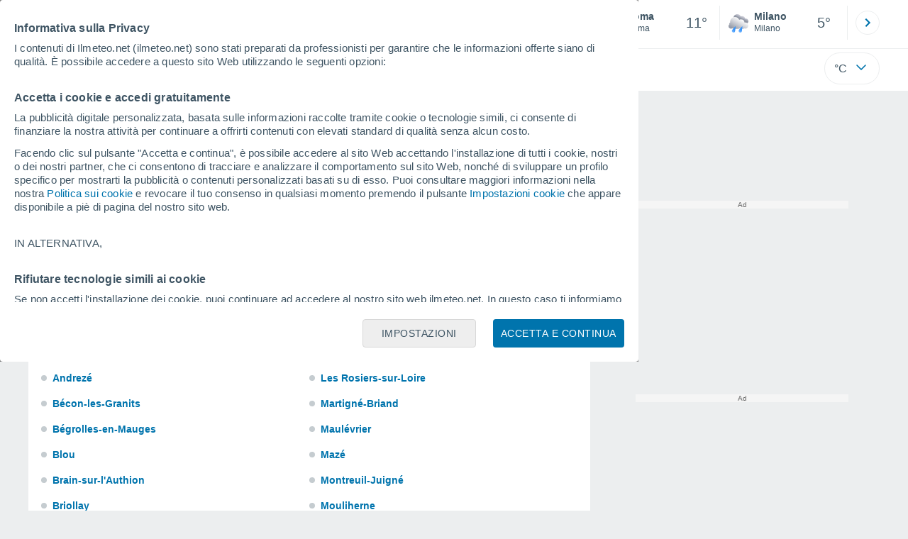

--- FILE ---
content_type: text/html; charset=UTF-8
request_url: https://www.ilmeteo.net/piu-localita-maine+et+loire-province-5869.html
body_size: 18140
content:
<!doctype html> <html lang="it-IT" id="meteored_page"> <head><script>var user_country="US";</script> <title>Tempo in più località di Maine e Loira, i più visitati - Meteored Italia</title> <meta charset="UTF-8"> <meta http-equiv="X-UA-Compatible" content="IE=edge"> <link rel="preconnect" href="https://services.meteored.com"> <link rel="dns-prefetch" href="https://services.meteored.com"> <link rel="preconnect" href="https://cmp.meteored.com"> <link rel="dns-prefetch" href="https://cmp.meteored.com"> <link rel="preconnect" href="https://securepubads.g.doubleclick.net"> <link rel="dns-prefetch" href="https://securepubads.g.doubleclick.net"> <link rel="preconnect" href="https://www.googletagmanager.com"> <link rel="dns-prefetch" href="https://www.googletagmanager.com"> <meta name="description" content="Trova il tempo in qualsiasi località di Maine e Loira. Elenco completo del tempo di tutte le località di Maine e Loira. Cerca la tua città."><meta name="keywords" content="Tempo in più località di Maine e Loira, i più visitati"><meta name="robots" content="index, follow, max-image-preview:large"> <link rel="canonical" href="https://www.ilmeteo.net/piu-localita-maine+et+loire-province-5869.html"> <meta name="viewport" content="width=device-width, initial-scale=1.0, maximum-scale=1.0, user-scalable=no"> <link rel="manifest" href="https://www.ilmeteo.net/manifest.json"> <meta name="mobile-web-app-capable" content="yes"> <link rel="icon" type="image/png" sizes="48x48" href="https://www.ilmeteo.net/favicon.png"> <link rel="apple-touch-icon" href="https://www.ilmeteo.net/favicon.png"> <meta name="msapplication-square70x70logo" content="https://www.ilmeteo.net/img/icon/small_tile.png"> <meta name="msapplication-square150x150logo" content="https://www.ilmeteo.net/img/icon/medium_tile.png"> <meta name="msapplication-wide310x150logo" content="https://www.ilmeteo.net/img/icon/wide_tile.png"> <meta name="msapplication-square310x310logo" content="https://www.ilmeteo.net/img/icon/large_tile.png"> <link rel="alternate" type="application/rss+xml" title="Feed RSS Meteored Italia" href="https://www.ilmeteo.net/feed/"> <meta property="fb:app_id" content="1542502069333743"> <meta property="og:locale" content="it_IT"> <meta property="og:type" content="website"><meta property="og:site_name" content="Meteored Italia"> <meta property="og:url" content="https://www.ilmeteo.net/piu-localita-maine+et+loire-province-5869.html"> <meta property="og:title" content="Tempo in più località di Maine e Loira, i più visitati - Meteored Italia"> <meta property="og:description" content="Trova il tempo in qualsiasi località di Maine e Loira. Elenco completo del tempo di tutte le località di Maine e Loira. Cerca la tua città."> <meta property="og:image" content="https://www.ilmeteo.net/css/images/logos-share/new/blue.jpg"> <meta property="og:image:width" content="1269"> <meta property="og:image:height" content="846"> <meta name="twitter:card" content="summary_large_image"> <meta name="twitter:site" content="@meteoredit"> <meta name="twitter:url" content="https://www.ilmeteo.net/piu-localita-maine+et+loire-province-5869.html"> <meta name="twitter:title" content="Tempo in più località di Maine e Loira, i più visitati - Meteored Italia"> <meta name="twitter:description" content="Trova il tempo in qualsiasi località di Maine e Loira. Elenco completo del tempo di tutte le località di Maine e Loira. Cerca la tua città."> <meta name="twitter:image" content="https://www.ilmeteo.net/css/images/logos-share/new/blue.jpg"> <meta name="supported-media" content="only screen and (min-width: 768px)"> <!--[if lt IE 8]><script>document.getElementsByTagName('html')[0].className="js";</script><![endif]--> <style media="all">html,body,div,span,article,aside,main,nav,section{margin:0;padding:0;border:0;outline:0;font-size:100%;vertical-align:baseline;background:rgba(0,0,0,0)}object,iframe,h1,h2,h3,h4,h5,p,blockquote,pre,abbr,address,cite,code,del,em,img,q,small,strong,sub,sup,var,b,i,dl,dt,dd,ol,ul,li,fieldset,form,label,table,tbody,tfoot,thead,tr,th,td,figcaption,figure,footer,header,time,audio,video{margin:0;padding:0;border:0;outline:0;font-size:100%;vertical-align:baseline;background:rgba(0,0,0,0)}img{display:block}body{line-height:1}article,aside,details,figcaption,figure,footer,header,hgroup,menu,main,nav,section{display:block}nav ul,ul,li{list-style:none}blockquote,q{quotes:none}blockquote:before,blockquote:after,q:before,q:after{content:"";content:none}a{margin:0;padding:0;font-size:100%;vertical-align:baseline;background:rgba(0,0,0,0)}ins{background-color:#efefef;color:#000;text-decoration:none}mark{font-weight:bold;font-style:italic;color:#000;background-color:#efefef}del{text-decoration:line-through}abbr[title],dfn[title]{border-bottom:1px dotted;cursor:help}table{border-collapse:collapse;border-spacing:0}hr{display:block;height:1px;border:0;border-top:1px solid #eceeef;margin:1em 0;padding:0}input,select{vertical-align:middle}button{background:rgba(0,0,0,0);border:none;padding:0}html,body{min-height:100%;height:auto;font-family:Arial,Helvetica,sans-serif;font-size:16px;text-align:center;box-sizing:border-box}html>*,body>*{text-align:left}a{text-decoration:none;color:#0074ad;cursor:pointer}.pie-txt{background-color:#fff;color:#3e5463}.corp{color:#009ee2}.fondo-corp{background-color:#e5f5fc !important}body:not(.mr-dm) #dailymotion-pip-small-viewport{--position-top: 56px}.arrow svg:hover{opacity:.5}.text-hv:hover{opacity:.5}.imagen{position:relative}#predLoad{display:none}.title-h1{font-weight:700;color:#3e5463;font-size:32px;line-height:1.1}.title-h2{font-weight:700;color:#3e5463;font-size:22px;line-height:27px}.title-mod{font-weight:bold;font-size:20px;line-height:27px;color:#3e5463}.title-link{font-weight:bold;font-size:14px;line-height:16px;color:#0074ad;white-space:nowrap;cursor:pointer}.title-link:hover{opacity:.5}.text-0{font-size:16px;line-height:20px;font-weight:bold;color:#3e5463}.text-0 p{font-weight:400}.text-0 a{color:#3e5463}.text-princ{color:#3e5463;font-weight:700;font-size:14px;line-height:16px}.text-sec{font-size:12px;line-height:18px}.subtitle{color:#3e5463;line-height:22px;font-size:1rem;font-weight:400}.subtitle a,.subtitle-s a{color:#3e5463}.subtitle-s{color:#3e5463;font-size:14px;font-weight:400;line-height:20px}.subtitle-m{color:#4c5962;font-size:1rem;font-weight:400;line-height:20.8px}.subtitulo-art,.subtitulo-video{font-weight:400;line-height:26px;font-size:17px;color:#3e5463;letter-spacing:.18px}.text_descrip{margin-top:1rem;letter-spacing:.03rem;font-size:15px;line-height:21.8px}.titulo_video{position:absolute;bottom:.5rem;left:.5rem;font-weight:bold;color:#fff;z-index:2}.texto-1,.texto-2,.texto-3,.texto-5{line-height:1.25;color:#444}.texto-1{font-size:12px}.texto-2{font-size:14px}.texto-5{font-size:20px}.text-fixed-2{display:-webkit-box;-webkit-box-orient:vertical;-webkit-line-clamp:2;overflow:hidden;text-overflow:ellipsis}.text-fixed-4{display:-webkit-box;-webkit-box-orient:vertical;-webkit-line-clamp:4;overflow:hidden;text-overflow:ellipsis}.txt-strng{font-weight:bold}.titulo-0{font-weight:700;line-height:1.1;color:#3e5463;font-size:16px}@media(max-width: 1023px){.titulo-0{font-size:15px}}.titulo-1{font-weight:700;line-height:1.1;color:#3e5463;font-size:18px}@media(max-width: 1023px){.titulo-1{font-size:17px}}.titulo-3-5{font-weight:700;line-height:1.1;color:#3e5463;font-size:24px}h1,h2,h3,h4,h5{cursor:default}.row{display:flex;flex-direction:row;align-items:center}.cmp_gdpr .row{align-items:initial}.col{display:flex;flex-direction:column;justify-content:center}.col-s{gap:.25rem}.flex-end{display:flex;justify-content:flex-end}.item-row{flex:1}@media(min-width: 1024px)and (max-width: 1279px){.item-row{max-width:322px;min-width:322px}}@media(min-width: 1280px){.item-row{max-width:388px;min-width:388px}}.item-principal{flex:2}@media(min-width: 1024px)and (max-width: 1279px){.item-principal{max-width:664px}}@media(min-width: 1280px){.item-principal{max-width:794px}}@media(max-width: 1023px){.item-principal{width:calc(100vw - 10px)}}.cont-izq{margin-right:1.25rem}@media(max-width: 1023px){.cont-izq{margin-right:0}}.cont-der{margin-left:1.25rem}@media(max-width: 1023px){.franjas .item-principal{width:calc(100vw - 10px);margin-left:0 !important;margin-right:0 !important;flex:auto}}@media(max-width: 1023px){.franjas .item-row{display:flex;flex-direction:row;flex-wrap:wrap}.franjas .item-row>aside{flex:1}.franjas .item-row>aside:first-child{margin-right:.5rem}.franjas .item-row .rrss{flex-basis:100%}}.flex-r{display:flex;justify-content:space-between;flex-direction:row;align-items:center}.flex-w{display:flex;justify-content:space-between;flex-direction:row}@media(max-width: 1023px){.space-gap{gap:1rem}}.flex-c{display:flex;justify-content:space-between;flex-direction:column;align-items:center}.flex-top{display:flex;flex-direction:row;align-items:flex-start}.center{display:flex;justify-content:center;align-items:center}.cont{margin-top:.75rem}.cont-s{margin-top:.5rem}.m-btm-m{margin-bottom:.5rem}.col-2{column-count:2}.gapm{gap:.75rem}.gaph{gap:.35rem}.container{margin:0 auto}@media(min-width: 1024px)and (max-width: 1279px){.container{width:1004px}}@media(min-width: 1280px){.container{width:1200px}}.container.franjas{margin-top:1.125rem}@media(max-width: 1023px){.container{width:auto;margin:0 5px}.container.franjas{margin-top:.75rem}}.tarjeta{-moz-box-sizing:border-box;-webkit-box-sizing:border-box;box-sizing:border-box;display:block;padding:1rem;background-color:#fff;border:1px solid #eceeef;border-radius:4px}.tarjeta.oscura{background-color:#4b4b4d;border:1px solid #4b4b4d}.tarjeta.oscura .titular,.tarjeta.oscura .autor,.tarjeta.oscura time{color:#fff}.grid-container-7{display:grid;grid-template-columns:repeat(7, 1fr);grid-gap:.688rem}.grid-item{text-align:center;background-color:#fff;box-sizing:border-box;border-radius:.25rem;padding:1rem .5rem}.triple>*:not(:last-child){margin-right:18px}@media(max-width: 1023px){.triple>*:not(:last-child){margin-right:.5rem}}.grid-4-minicards{display:grid;grid-template-columns:repeat(auto-fit, 140px);column-gap:18px;row-gap:15px}@media(min-width: 1280px){.grid-4-minicards{grid-template-columns:repeat(auto-fit, 175px)}}.grid-4{display:grid;grid-template-columns:repeat(4, 1fr);column-gap:1rem}.grid-3{display:grid;grid-template-columns:repeat(3, 1fr);column-gap:1rem}.grid-2{display:grid;grid-template-columns:repeat(2, 1fr);column-gap:1rem;row-gap:.5rem}.column{display:flex;flex-direction:column;justify-content:flex-start;margin-right:37px}.flex-1{flex:1}.flex-1m{flex:1.5}.modulo-aviso,.descarga-app,.promociones,.hub{height:64px;cursor:pointer}@media(max-width: 1023px){.art_principal{flex-direction:column}}.hidden{display:none}.card{background-color:#fff;box-sizing:border-box;border-radius:.25rem;padding:1.125rem}@media(min-width: 1024px){.card{margin-bottom:1.125rem}}@media(max-width: 1023px){.card{margin-bottom:.75rem}}@media(max-width: 320px){.card{margin:.5rem 0}}.card--bottom{border-radius:0 0 .25rem .25rem;margin:0;padding:.75rem}body.cards{background-color:#eceeef}.mrf-article-body.card{padding-top:24px;padding-left:28px;padding-right:28px}.ciudades-seleccionadas{position:relative;display:flex;align-items:center}.ciudades-seleccionadas .fav-carrusel-izq{position:absolute;left:0;z-index:2;display:none}.ciudades-seleccionadas .fav-carrusel-der{position:absolute;right:0;display:flex}.ciudades-seleccionadas .fav-carrusel-der.tope{opacity:.5;pointer-events:none}.ciudades-seleccionadas ul.favoritos{display:flex;-moz-box-sizing:border-box;-webkit-box-sizing:border-box;box-sizing:border-box;-webkit-box-flex:0 0 auto;-ms-flex:0 0 auto;flex:0 0 auto;width:370px;overflow-x:scroll;scrollbar-width:none;min-width:100px;height:48px;margin:0 35px}.ciudades-seleccionadas ul.favoritos::-webkit-scrollbar{display:none}.ciudades-seleccionadas ul.favoritos>*{-webkit-box-flex:0 0 180px;-ms-flex:0 0 180px;flex:0 0 180px;position:relative;width:180px;cursor:pointer}.ciudades-seleccionadas ul.favoritos>* .eliminar{position:absolute;right:0;bottom:0;padding:0;display:none;-webkit-box-align:center;-ms-flex-align:center;align-items:center;-webkit-box-pack:center;-ms-flex-pack:center;justify-content:center;height:100%;width:45px;border-left:1px solid #eceeef;background-color:#dcdcdc}.ciudades-seleccionadas ul.favoritos>* .eliminar svg{fill:#fff;width:30px;height:30px}.ciudades-seleccionadas ul.favoritos>* .eliminar svg:hover{fill:#0074ad}.fav-carrusel-der.icon,.fav-carrusel-izq.icon{width:2rem;height:2rem;background-color:#fff;border-radius:50%;border:1px solid #eceeef;justify-content:center;align-items:center}.fav-carrusel-der.icon:hover,.fav-carrusel-izq.icon:hover{background-color:#eceeef}.header-logo{position:relative;flex:1;max-width:15rem;text-decoration:none;min-width:10rem}.header-logo img{width:100%;height:auto}.menu{height:64px;vertical-align:middle}.line{border-bottom:1px solid #eceeef;padding-bottom:.25rem}.buscador{display:flex;position:relative}.buscador input{border-radius:25px 0 0 25px;border:1px solid #eceeef;padding:0 1rem;border-right:0;width:100%}.buscador input ::placeholder{color:#8b98a1;font-size:1rem;font-weight:400}.buscador input:focus{outline:0;cursor:pointer}.buscador input:hover{cursor:pointer}.buscador button{border-radius:0 25px 25px 0;border:1px solid #eceeef;border-left:0;height:54px;padding:1rem}.navegacion{position:relative}.nav{position:relative;width:calc(100% - 128px)}.nav ul{height:55px;overflow:scroll;width:100%;white-space:nowrap;gap:30px}@media(max-width: 1023px){.nav ul{justify-content:flex-start;width:calc(100vw - 125px);margin-right:100px;margin-left:25px}.nav ul.blurred:after{height:55px;right:100px}}@media(min-width: 1024px)and (max-width: 1279px){.nav ul{width:800px;justify-content:left}.nav ul.blurred:after{height:55px}}.nav ul::-webkit-scrollbar{display:none}@media(min-width: 1024px)and (max-width: 1279px){.nav li:last-child{padding-right:50px}}.nav .text-princ a{color:#3e5463;display:inline-flex;align-items:center}.nav .text-princ a:hover{opacity:.5}.header{width:100%;position:relative;background-color:#fff;z-index:9}#capaBuscador{flex:1;max-width:480px;margin-left:70px;margin-right:35px;min-width:200px}@media(max-width: 1024px){#capaBuscador{margin-left:auto;margin-right:auto;min-width:auto}}.lugar{margin-left:6px;margin-right:.5rem}.lugar .text-sec{font-weight:400}.favorito .row{height:100%;margin:0 .5rem;margin-left:10px}.favorito::after{position:absolute;height:48px;width:1px;background-color:#eceeef;right:0;content:"";top:0}.datos{width:calc(100% - 40px);color:#3e5463}.lugar{width:65%}.lugar>*{display:block;overflow:hidden;white-space:nowrap;text-overflow:ellipsis}#unidadesMedicion,#unidades{display:none}#buttonSetting{display:flex;align-items:center;justify-content:space-between;border:1px solid #eceeef;border-radius:25px;width:100%;max-width:50px;padding:.5rem .8rem;right:0;position:absolute;z-index:2;background:#fff}#buttonSetting:hover{background:#f6f7f7;cursor:pointer}#buttonSetting:hover span{opacity:.5}#buttonSetting .uTemp{color:#3e5463}#buttonSetting .icono{color:#0074ad}#buttonSetting.with-login{right:50px}.favoritos .temperatura{font-size:1.25rem;height:48px;width:30%;display:flex;align-items:center;justify-content:center;box-sizing:border-box}.login{right:0;position:absolute;cursor:pointer}.login .box{border:1px solid #eceeef;border-radius:50%;padding:.5rem}.login .box:hover{border:1px solid #0074ad}.circle-avatar{width:42px;height:42px;border-radius:50%;background-color:#0074ad;display:flex;justify-content:center;align-items:center;color:#fff;font-size:14px}.circle-avatar:hover{opacity:.7}.capa-unidades{-moz-box-sizing:border-box;-webkit-box-sizing:border-box;box-sizing:border-box;z-index:10;display:none;padding:15px;background-color:#fff;position:absolute;top:100%;right:0;width:320px;height:auto;box-shadow:0px 2px 4px}.capa-unidades .magnitudes{display:-webkit-box;display:-ms-flexbox;display:flex;-webkit-box-orient:vertical;-webkit-box-direction:normal;-ms-flex-direction:column;flex-direction:column;-webkit-box-pack:space-evenly;-ms-flex-pack:space-evenly;justify-content:space-evenly;-webkit-box-align:center;-ms-flex-align:center;align-items:center;width:100%;height:100%}.capa-unidades .magnitud{display:-webkit-box;display:-ms-flexbox;display:flex;-ms-flex-wrap:wrap;flex-wrap:wrap;width:100%;margin-bottom:15px}.capa-unidades .nombre-magnitud{width:100%;margin-bottom:5px;font-size:.6875rem;font-weight:700;text-transform:uppercase;color:#666}.capa-unidades .unidad{-moz-box-sizing:border-box;-webkit-box-sizing:border-box;box-sizing:border-box;flex:auto;height:40px;margin-right:5px;font-size:.8125rem;font-weight:700;text-align:center;line-height:38px;color:#444;border:1px solid #eceeef;border-radius:4px;cursor:pointer}.capa-unidades .unidad:last-child{margin-right:0}.capa-unidades .unidad.activa{background-color:#efefef;cursor:default}.capa-unidades .aceptar{-moz-box-sizing:border-box;-webkit-box-sizing:border-box;box-sizing:border-box;font-size:.8125rem;font-weight:bold;text-align:center;color:#0074ad;border:1px solid #0074ad;border-radius:20px;height:40px;padding:0 40px;cursor:pointer;line-height:38px}.mini-card:hover{background-color:rgba(197,204,208,.3)}.play-container{position:absolute;width:100%;height:100%;top:0;display:flex;align-items:center;justify-content:center}.play-generic-small{transform:scale(0.67)}.play-black,.play-black-big{background-image:url("data:image/svg+xml,%3Csvg xmlns='http://www.w3.org/2000/svg' viewBox='0 0 48 36' xml:space='preserve'%3E%3Cpath d='M2 0h44c1.1 0 2 .9 2 2v32c0 1.1-.9 2-2 2H2c-1.1 0-2-.9-2-2V2C0 .9.9 0 2 0z' style='fill:%231a1a1a;fill-opacity:.8'/%3E%3Cpath d='m27.6 17-5.5-3.2c-.8-.5-1.9.1-1.9 1.1v6.3c0 1 1 1.5 1.9 1.1l5.5-3.2c.8-.4.8-1.6 0-2.1zm7.6-10.9h-22c-2.2 0-4 1.8-4 4v16c0 2.2 1.8 4 4 4h22c2.2 0 4-1.8 4-4v-16c0-2.2-1.8-4-4-4zm2 20c0 1.1-.9 2-2 2h-22c-1.1 0-2-.9-2-2v-16c0-1.1.9-2 2-2h22c1.1 0 2 .9 2 2v16z' style='fill:%23fff'/%3E%3C/svg%3E%0A");border-bottom-right-radius:.25rem;position:absolute;right:0;bottom:0}.play-black{width:42px;height:32px}.play-black-big{width:62px;height:46px}.play-generic,.play-generic-small{background-image:url("data:image/svg+xml,%3Csvg xmlns='http://www.w3.org/2000/svg' width='48' height='48' viewBox='0 0 48 48' xml:space='preserve'%3E%3Ccircle cx='24' cy='24' r='24' style='fill:%23fff'/%3E%3Cpath d='m20.5 15.2 10.8 7.2c1.1.7 1.2 2.2.2 3l-11 7.3c-1.2.7-2.7-.2-2.7-1.6V16.8c0-1.4 1.5-2.3 2.7-1.6z' style='fill-rule:evenodd;clip-rule:evenodd;fill:%230074ad'/%3E%3C/svg%3E");width:48px;height:48px}.miniatura-portada:hover,.miniatura:hover,.imagen:hover{cursor:pointer}.miniatura-portada:hover .play-generic,.miniatura-portada:hover .play-generic-small,.miniatura:hover .play-generic,.miniatura:hover .play-generic-small,.imagen:hover .play-generic,.imagen:hover .play-generic-small{background-color:#fff;background-clip:padding-box;border:6px solid hsla(0,0%,100%,.5);border-radius:50%}#buttonSetting{box-sizing:content-box}#buttonSetting *{box-sizing:content-box}.miga{display:flex;flex-direction:row;overflow-x:scroll;margin:0;padding:0;list-style:none;margin-top:.75rem}.miga::-webkit-scrollbar{display:none}.miga li{font-size:.875rem;white-space:nowrap;line-height:1rem}.miga li:after{content:url("data:image/svg+xml;charset=UTF-8,%3csvg width='6' height='10' viewBox='0 0 6 10' fill='none' xmlns='http://www.w3.org/2000/svg'%3e%3cpath d='M1 9L5 5L1 1' stroke='%238B98A1' stroke-width='1.5' stroke-linecap='round' stroke-linejoin='round'/%3e%3c/svg%3e ");color:#8b98a1;padding-right:11px;padding-left:8px}.miga li:last-child{padding-right:0;color:#3e5463}.miga li:last-child:after{display:none}.miga li:last-child:hover{text-decoration:none}.miga li a:hover{text-decoration:underline}.cards .miga{margin-bottom:.75rem}.cards .miga:after{content:"";position:absolute;bottom:0;right:0;height:100%;pointer-events:none;width:1.875rem;background:linear-gradient(270deg, #ECEEEF 17.77%, rgba(255, 255, 255, 0) 97.59%)}.contenedor-miga{position:relative;overflow:hidden;width:100%}.contenedor-miga .miga{-ms-flex-wrap:nowrap;flex-wrap:nowrap}.contenedor-miga .miga li:last-child{padding-right:1rem}.encabezado-vista-horas .contenedor-miga{width:calc(100% - 32px)}.miga-menu{display:none}#bannerDerPC{width:100%;margin:0 auto;display:grid;justify-content:center;justify-items:center;gap:.75rem}@media only screen and (max-width: 1023px){#bannerDerPC{display:none}}.robapaginas-portada{margin:0 auto;width:300px}.robapaginas-portada .creatividad{position:relative;width:300px}.robapaginas-portada .creatividad:after{position:absolute;top:0;left:0;z-index:2;width:100%;height:11px;font-size:10px;line-height:11px;text-align:center;color:#666;background-color:#f5f5f5;content:"Ad"}.robapaginas-portada.segundo-articulo-ram{margin-bottom:60px}#bannerDerPC0,#bannerDerPC1,#bannerDerPC2{height:250px;text-align:center;padding-top:11px}#bannerPC0,#bannerPC1{display:flex;align-items:center;justify-content:center}#ad_right3,#ad_bottom{padding-top:0;height:250px;margin-bottom:1.125rem}.publicidad-pie-lm{margin-top:1.5rem}#ad_top{height:90px}.creatividad-sup{display:flex;align-items:center;justify-content:center;padding:.75rem 0}@media(max-width: 1023px){#bannerSupPC{overflow:hidden}}@media(min-width: 1660px){#bannerSupPC:not(.publi-top) #ad_top{display:none}}.pub_vert{max-width:300px;min-width:300px;width:300px;height:600px;margin:0 auto;display:flex;justify-content:center}@media(min-width: 1660px){.container_sticky{position:absolute;width:calc((100% - 1200px)/2);left:0;padding-top:1.5rem}#bannerIzqPC{height:600px;margin:auto;display:flex;justify-content:center}}@media only screen and (max-width: 1659px){#ad_left3{display:none}}@media only screen and (min-width: 1660px)and (max-width: 1739px){#ad_left3{width:120px}}@media only screen and (min-width: 1740px)and (max-width: 2019px){#ad_left3{width:160px}}@media only screen and (min-width: 2020px){#ad_left3{width:300px}}.ad-dailymotion{min-height:15.625rem}.video-ad.news #ad-dailymotion{margin-top:.75rem}.meteo-maps #bannerIzqPC{margin-left:1rem;margin-top:-0.5rem}.divMovG{text-align:center;padding:0 !important;contain:content;margin-bottom:0}.divMovG.margin_neg{margin:0 -8px 8px -8px}@keyframes donut-spin{0%{transform:rotate(0deg)}100%{transform:rotate(360deg)}}.video-ad{margin-bottom:1rem}.link_basic{color:#0074ad}.link_basic:hover{opacity:.5}.link_bold{color:#0074ad;font-weight:bold}.link-activo{color:#3e5463}.ver-mas{display:-webkit-box;display:-ms-flexbox;display:flex;justify-content:flex-end;align-items:center;margin-top:7px}.ver-mas svg{margin-left:9px}.list-basic{padding-left:1rem}.list-basic li{list-style:disc;font-size:.875rem;line-height:1.5rem}.list-basic li a{color:#0074ad;font-weight:bold;font-size:14px}.list-basic li::marker{color:rgba(197,204,208,.6)}.lists li:before{position:absolute;left:-1rem;margin-top:.5rem;width:.5rem;height:.5rem;background-color:#c5ccd0;border-radius:.25rem;content:""}.lists li{position:relative;margin-bottom:.75rem;list-style:none;display:flex;align-items:flex-start}.lists li:last-child{margin-bottom:0}.lists span{color:#3e5463;font-size:14px;padding-left:.25rem;white-space:nowrap}button.boton{border:0}.botonera{margin-left:auto;height:1.5rem}.botonera .shared{position:relative;display:block}.boton-video{position:absolute;top:50%;left:50%;transform:translate(-50%, -50%);z-index:1}.boton-video svg{transform:scale(0.75)}.bt-submit{background-color:#0074ad;border:1px solid #0074ad;color:#fff;font-size:14px;padding-top:.75rem;padding-bottom:.75rem;font-weight:bold;text-transform:uppercase;border-radius:.25rem}.bt-submit:hover{opacity:.5;cursor:pointer}.play-basic{background-image:url("data:image/svg+xml,%3Csvg width='48' height='48' xmlns='http://www.w3.org/2000/svg' viewBox='0 0 48.81 49'%3E%3Cpath class='cls-1' d='m24.3,2.37C12.08,2.37,2.18,12.28,2.18,24.5s9.91,22.13,22.13,22.13,22.13-9.91,22.13-22.13S36.53,2.37,24.3,2.37Zm-4.23,31.36V15.27l14,9.23-14,9.23Z' fill='%23FFF' fill-rule='evenodd'%3E%3C/path%3E%3C/svg%3E")}.instagram{background-image:linear-gradient(to bottom, #833BC8, #CE3D88, #FF704A, #FB5347)}.rrss{margin:1rem auto 1.5rem auto}@media(max-width: 1280px){.rrss svg,.rrss img{width:28px;height:28px}}.rrss .flex-r{margin-top:.625rem;margin-bottom:.25rem}.rrss .circle{height:2rem;width:2rem;margin-right:.25rem}@media(max-width: 1280px){.rrss .circle{width:28px;height:28px}}.rrss .circle:last-child{margin-right:0}.rrss svg{fill:#fff}.por-horas-share img{border-radius:50%}.por-horas-share .email img{border:1px solid #3e5463}.icono svg{width:24px;height:24px;line-height:0}.circle{border-radius:50%}.mas_lugar .list-basic{column-count:2}.mas_lugar .inicioLoc{border-bottom:1px dotted rgba(197,204,208,.6);width:100%;display:block;font-weight:bold;margin-top:1rem;padding-bottom:.5rem;color:#3e5463}.mas_lugar .subtitle-m{margin-top:1rem;margin-bottom:.5rem}.mas_lugar #next_back ul{margin-top:1rem;font-weight:bold;display:flex;flex-wrap:wrap}.mas_lugar #next_back li{text-transform:uppercase;display:flex;justify-content:space-around;align-items:center;border:1px solid rgba(197,204,208,.6);width:50px;height:40px;margin-right:.25rem;margin-bottom:.25rem}.mas_lugar #next_back li a{color:#3e5463}.mas_lugar #next_back li.activa{background-color:#eceeef}/*# sourceMappingURL=critical.css.map */ </style> <link href="https://www.ilmeteo.net/respond-proxy.html" id="respond-proxy" rel="respond-proxy"> <link href="https://www.ilmeteo.net/respond.proxy.gif" id="respond-redirect" rel="respond-redirect"> <script id="meteored"> (function () { if ( typeof window.CustomEvent === "function" ) return false; function CustomEvent ( event, params ) { params = params || { bubbles: false, cancelable: false, detail: undefined }; var evt = document.createEvent( 'CustomEvent' ); evt.initCustomEvent( event, params.bubbles, params.cancelable, params.detail ); return evt; } CustomEvent.prototype = window.Event.prototype; window.CustomEvent = CustomEvent; })(); var meteored_test = "a"; var content_group = "places_list"; var name_view = "location_list"; var item_category = "none"; (function(){ function getCookie(k) { for (var c=document.cookie.split(";"),l=c.length,i=0;i<l;i++) { var a=c[i].trim().split("="); if (a[0]===k) { return decodeURIComponent(a[1]); } } return null; } window.requestAnimationFrame = window.requestAnimationFrame || window.mozRequestAnimationFrame || window.webkitRequestAnimationFrame || window.msRequestAnimationFrame || function(func) {setTimeout(func, 0);}; window.innerWidth = window.innerWidth || document.documentElement.clientWidth; window.innerHeight = window.innerHeight || document.documentElement.clientHeight; window["meteored"] = { user: { enabled: true }, site: { lang: "it-IT", family_lang: "it", signo_temperatura: 0, minima_nocturna: 0, lightning: 0, press_o: 2, temp_o: 0, wind_o: 0, rain_o: 0, altitude_o: 0, distance_o: 0, section: "1.5", data: { id: "it", base: "ilmeteo.net", name: "Ilmeteo.net", country: 20 } }, search: { cty: 20, }, last: { def: [31010, 30351, 29005, 29832], menu_editor_lasts: false, loc: 0, warn: 0, gn: 0, top10: true, mis_sitios: "Le mie località", default: "Consulta le previsioni in altre località che ti potrebbero interessare" }, notify: { enabled: true }, settings: { enabled: true, vars: { temperatures: ["&deg;C", "&deg;F"], winds: ["km/h", "mph", "m/s", "kt", "beaufort"], rains: ["mm", "in", "l/m²"], altitudes: ["m", "ft"], snows: ["cm", "in"], distances: ["km", "mi", "m"], press: ["mb", "inHg", "hPa", "mmHg", "kPa"], max: ["max"] } }, caption: { url: "faq.html" }, compartir:{ h1: "", url: "", title: "", twitter: "", facebook: "" }, directorioUrl:{ xhoras: "", url_horas: "", proxima_semana: "", }, desfase:{ desfase: 0 }, hours_mv: false, meteogram_hours: false, days_graph_hours: -1, dia_mapa: 0, por_horas: { unit_temp: 0, signo_temperatura: 0, unit_wind: 0, unit_press: 2, unit_rain: 0, unit_snow: 0, lang: "it", f12h: 0, location: "0", latitud: "0", gn: 0, nombre_localidad: "", nombre_geonames: "", }, url_cookies: "/politica_cookies.html", secundarias_directorios: false, header_bidding: true, meteored_share : { template_name : "sin-template", max_shares : 6, shares : [ { type: 1, api_url: "https://www.facebook.com/sharer/sharer.php?u=https%3A%2F%2Fwww.ilmeteo.net%2Fpiu-localita-maine%2Bet%2Bloire-province-5869.html" } , { type: 2, api_url: "https://twitter.com/share?url=https%3A%2F%2Fwww.ilmeteo.net%2Fpiu-localita-maine%2Bet%2Bloire-province-5869.html&via=meteoredit&text=Tempo+in+pi%C3%B9+localit%C3%A0+di+Maine+e+Loira%2C+i+pi%C3%B9+visitati+-+Meteored+Italia" } , { type: 5, api_url: "https://www.linkedin.com/shareArticle?mini=true&url=https%3A%2F%2Fwww.ilmeteo.net%2Fpiu-localita-maine%2Bet%2Bloire-province-5869.html&title=Tempo in più località di Maine e Loira, i più visitati - Meteored Italia&summary=Trova il tempo in qualsiasi località di Maine e Loira. Elenco completo del tempo di tutte le località di Maine e Loira. Cerca la tua città.&source=https://www.ilmeteo.net" } , { type: 6, api_url: "https://pinterest.com/pin/create/button/?url=https://www.ilmeteo.net/piu-localita-maine+et+loire-province-5869.html&media=https%3A%2F%2Fwww.ilmeteo.net%2Fcss%2Fimages%2Flogos-share%2Fnew%2Fblue.jpg&description=Tempo in più località di Maine e Loira, i più visitati - Meteored Italia" } , { type: 11, api_url: "https://www.tumblr.com/widgets/share/tool?shareSource=legacy&canonicalUrl=&url=https%3A%2F%2Fwww.ilmeteo.net%2Fpiu-localita-maine%2Bet%2Bloire-province-5869.html&posttype=link&title=&caption=&content=" } , { type: 4, api_url: "mailto:?subject=Tempo in più località di Maine e Loira, i più visitati - Meteored Italia&body=Trova il tempo in qualsiasi località di Maine e Loira. Elenco completo del tempo di tutte le località di Maine e Loira. Cerca la tua città.: https%3A%2F%2Fwww.ilmeteo.net%2Fpiu-localita-maine%2Bet%2Bloire-province-5869.html" } ], additionals : [ { type: 10, api_url: "https://www.xing.com/spi/shares/new?url=https%3A%2F%2Fwww.ilmeteo.net%2Fpiu-localita-maine%2Bet%2Bloire-province-5869.html" } , { type: 8, api_url: "" } ] }, descarga_app : { url_app_android: "https://play.google.com/store/apps/details?id=aplicacion.tiempo&referrer=utm_source%3D{{utm_source}}%26utm_medium%3Dit_{{modulo}}%26utm_campaign%3D{{icon}}", url_app_ios: "https://itunes.apple.com/es/app/weather-14-days-meteored/id543364901?mt=8&pt=1244240&ct=web_it_app_{{modulo}}_{{icon}}", url_app_huawei: "https://appgallery.huawei.com/#/app/C101411075&referrer=utm_source%3D{{utm_source}}%26utm_medium%3Dit_{{modulo}}%26utm_campaign%3D{{icon}}" }, show_carrusel: false, prediccionIncorrectaLoc: { si :"SI", no : "NO", prediccIncorrecta : "Le previsioni attuali sono esatte?", }, dominio: "https://www.ilmeteo.net", performance_monitoring: 0, firebase_measurement_id: "", firebase_app_id: "785b5b15a51a9110207e19", video: { base_url: "video/", tablet: 0 }, login: 0, rfv: 1, user_type: getCookie('meteored_rfv') ? getCookie('meteored_rfv') : 'a1_new1', key_test_ab: 0, reset_rfv: '1759222800', paint_hint : 0, usoHub: 1, isSa: 1, testABvalue: 'a', isTestAB: 0, is_localidad_mv : 0, ski: 1, ad_sticky_dynamic: 1, ad_height_variable: 0, ad_csw: 1, ad_csw_url: 'https://ads.meteored.com/js/loader/sticky.js?project=a0c5uscq9w9pbnq5lc4m8jq75vbgldwk&config=w5x8a9m7', ad_js: 1, ad_tags: { ad_units: [ { ad_unit_id: "ad_left3", ad_unit_path: "/1012355/Ilmeteo300600", ad_unit_sizes: [[300,600], [120,240], [120,600], [160,600], [250,250], [300,250]], ad_unit_mapping: 1, ad_unit_mappings: [{screen_size: [0,0], sizes: [[300,600], [120,240], [120,600], [160,600], [250,250], [300,250]]}, {screen_size: [1660,0], sizes: [[120,600], [120,240]]}, {screen_size: [1740,0], sizes: [[160,600], [120,240], [120,600]]}], ad_unit_lazy: 1, ad_unit_to_replace: 0, ad_unit_targeting_extra: 0, ad_unit_times_refresh: 1, ad_unit_above_pixels: 500, ad_unit_paint_directly: 1, ad_unit_min_define: 1660, ad_unit_promo_carrusel : 0 }, { ad_unit_id: "ad_right1", ad_unit_path: "/1012355/Ilmeteo300250", ad_unit_sizes: [[300,250], [250,250]], ad_unit_mapping: 0, ad_unit_lazy: 1, ad_unit_to_replace: 0, ad_unit_targeting_extra: 0, ad_unit_times_refresh: 1, ad_unit_above_pixels: 500, ad_unit_paint_directly: 1, ad_unit_min_define: 1024, ad_unit_promo_carrusel : 0 }, { ad_unit_id: "ad_right2", ad_unit_path: "/1012355/Ilmeteo3002502", ad_unit_sizes: [[300,250], [250,250]], ad_unit_mapping: 0, ad_unit_lazy: 1, ad_unit_to_replace: 0, ad_unit_targeting_extra: 0, ad_unit_times_refresh: 1, ad_unit_above_pixels: 500, ad_unit_paint_directly: 1, ad_unit_min_define: 1024, ad_unit_promo_carrusel : 0 }, { ad_unit_id: "ad_top", ad_unit_path: "/1012355/Ilmeteo72890", ad_unit_sizes: [[728,90], [320,100], [320,50], [468,90], [970,90]], ad_unit_mapping: 1, ad_unit_mappings: [{screen_size: [0,0], sizes: [[468,90], [320,100], [320,50]]}, {screen_size: [729,0], sizes: [[728,90], [320,100], [320,50], [468,90]]}, {screen_size: [971,0], sizes: [[728,90], [320,100], [320,50], [468,90], [970,90]]}], ad_unit_lazy: 1, ad_unit_to_replace: 0, ad_unit_targeting_extra: 0, ad_unit_times_refresh: 1, ad_unit_above_pixels: 500, ad_unit_paint_directly: 1, ad_unit_min_define: -1660, ad_unit_promo_carrusel : 0 }, ] }, ad_native_percent:{ bidders: [ { bidder_id: 'nativery', bidder_percent: 100, }, ] }, ad_tappx: 0, ad_taboola: 1, ad_taboola_publisher: "meteored-ilmeteonet", getCookie: getCookie, }; if (window["meteored-cf-units"]!==undefined) { delete window["meteored-cf-units"]; } if (window["meteored-cf-last"]!==undefined) { delete window["meteored-cf-last"]; } })(); </script> <!--[if lt IE 9]> <script> if (document.addEventListener==undefined && document.attachEvent!=undefined) { document.addEventListener = function(name, func) { document.attachEvent("on"+name, func); } } </script> <![endif]--> <script src="https://www.ilmeteo.net/js/bundle/3749/c4a5ca6e52ee3b191cf5.js" async></script> <script src="https://www.ilmeteo.net/js/bundle/Ad/35afee5d54063f962f16.js" async></script> <script src="https://www.ilmeteo.net/js/bundle/basico_v3_pc/1d67ce5bdf7ffca7663c.js" async></script> <link rel="preload" href="https://www.ilmeteo.net/js/bundle/basico_v3_pc/615e94cd350c5226bbad.css" as="style" onload="this.onload=null;this.rel='stylesheet'"> <noscript><link rel="stylesheet" href="https://www.ilmeteo.net/js/bundle/basico_v3_pc/615e94cd350c5226bbad.css"></noscript> <script async type="module"> var gfkS2sConf = { media: "MeteoredWeb", url: "//es-config.sensic.net/s2s-web.js", type: "WEB", crashReporting: true, }; (function (w, d, c, s, id, v) { if (d.getElementById(id)) { return; } w.gfkS2sConf = c; w[id] = {}; w[id].agents = []; var api = ["playStreamLive", "playStreamOnDemand", "stop", "skip", "screen", "volume", "impression"]; w.gfks = (function () { function f(sA, e, cb) { return function () { sA.p = cb(); sA.queue.push({f: e, a: arguments}); }; } function s(c, pId, cb) { var sA = {queue: [], config: c, cb: cb, pId: pId}; for (var i = 0; i < api.length; i++) { var e = api[i]; sA[e] = f(sA, e, cb); } return sA; } return s; }()); w[id].getAgent = function (cb, pId) { var a = { a: new w.gfks(c, pId || "", cb || function () { return 0; }) }; function g(a, e) { return function () { return a.a[e].apply(a.a, arguments); } } for (var i = 0; i < api.length; i++) { var e = api[i]; a[e] = g(a, e); } w[id].agents.push(a); return a; }; var lJS = function (eId, url) { var tag = d.createElement(s); var el = d.getElementsByTagName(s)[0]; tag.id = eId; tag.async = true; tag.type = 'text/javascript'; tag.src = url; el.parentNode.insertBefore(tag, el); }; if (c.hasOwnProperty(v)) {lJS(id + v, c[v]);} lJS(id, c.url); })(window, document, gfkS2sConf, 'script', 'gfkS2s'); var agent = gfkS2s.getAgent(); var customParams = { c1: window.location.hostname ? window.location.hostname.replace('www.','') : null, c2: window.page_typology == 'news' ? 'noticias' : (window.page_subtypology == 'home' ? 'home' : 'forecast'), }; agent.impression("default", customParams); </script> <script class="meteored-ads"> !function(){"use strict";var t={892:function(t,e){Object.defineProperty(e,"__esModule",{value:!0}),e.Locator=void 0;const a="__tcfapiLocator";class i{static createIframe(){if(document.body){const t=document.createElement("iframe");t.style.display="none",t.name=a,document.body.appendChild(t)}else setTimeout(i.createIframe,5)}static init(){window.frames[a]||(this.createIframe(),window.addEventListener("message",(t=>{const e="string"==typeof t.data;let a=null;try{a=e?JSON.parse(t.data):t.data}catch(t){}if(a&&a.__tcfapiCall){const e=a.__tcfapiCall;window.__tcfapi(e.command,e.version,((a,i)=>{const c={__tcfapiReturn:{returnValue:a,success:i,callId:e.callId}};t.source?.postMessage(c,"*")}),e.parameter)}})))}}e.Locator=i},341:function(t,e){Object.defineProperty(e,"__esModule",{value:!0}),e.Stub=void 0,e.Stub=class{static createCMP(){const t=[],e=(e,a,i,c)=>{"ping"===e?i&&i({gdprApplies:void 0,cmpLoaded:!1,cmpStatus:"stub",displayStatus:"hidden",apiVersion:"2.0",cmpVersion:void 0,cmpId:void 0,gvlVersion:void 0,tcfPolicyVersion:void 0},!0):t.push({name:e,version:a,callback:i,parameter:c})};return e.commandQueue=t,e}static createPrivateCMP(){const t=[],e=(e,a,i)=>{t.push({name:e,option:a,callback:i})};return e.commandQueue=t,e}static initAPI(){window.__tcfapi||(window.__tcfapi=this.createCMP())}static initPrivateAPI(){window.__tcfapiprivate||(window.__tcfapiprivate=this.createPrivateCMP())}}}},e={};function a(i){var c=e[i];if(void 0!==c)return c.exports;var o=e[i]={exports:{}};return t[i](o,o.exports,a),o.exports}!function(){const t=a(341),e=a(892);t.Stub.initAPI(),t.Stub.initPrivateAPI(),e.Locator.init()}()}(); window.__cmpclientconfig = { exclude_gdpr: window.location.hash.includes('gdpr_settings') && window.location.pathname.includes('politica_cookies.html'), auto: { close_on_click: false, } }; </script> <script class="meteored-ads" async src="https://cmp.meteored.com/cmp/loader.js?hash=14c0e17fb46a29c3949d1f1a31735ba7&lang=it"></script> <script> var meteored_desktop = true; var pantalla_global = document.documentElement.clientWidth; var initiable_img_lazy_load = false; document.addEventListener('DOMContentLoaded', function() { initiable_img_lazy_load = true; domReady = true; }); </script> <script>window["ishttps"]=true;</script> <!--[if lt IE 9]> <script src="https://www.ilmeteo.net/js/respond.min.js"></script> <script src="https://www.ilmeteo.net/js/respond.proxy.js"></script> <script src="https://www.ilmeteo.net/js/html5shiv.js"></script> <![endif]--> <script> (function(w,v) { if (!w[v]) { w[v] = { enabled: true, name: "places_list", service: "", version: "", context: { name_view: "location_list" } }; } })(window, "_mrt_"); </script> <script async src="https://services.ilmeteo.net/js/loader.js"></script> <script async src='https://securepubads.g.doubleclick.net/tag/js/gpt.js' class="meteored-ads"></script> <script class="meteored-ads"> window.googletag = window.googletag || {cmd: []}; var ad_pc = []; var ad_pc_din = []; var prebidAasLoaded; var prebidAasReady = new Promise((resolve) => {prebidAasLoaded = resolve;}); var definesLoaded = (resolve) => { var cmp_api = '__tcfapiprivate'; window[cmp_api]('addEventListener', 'cmpReady', function(tcData) { window[cmp_api]('removeEventListener', tcData.listenerId, function() { window[cmp_api]('addEventListener', 'isConfigured', function() { var rango_cpm_2_array = ["1", "2", "3", "4", "5"]; var rango_cpm_2_indice = Math.floor(100 * Math.random()); var rango_cpm_2 = (rango_cpm_2_indice < 10) ? rango_cpm_2_array[Math.floor(rango_cpm_2_indice % 5)] : "3"; googletag.cmd.push(function () { googletag.pubads().disableInitialLoad(); }); var HB = { hbEnabled: true, servicesEnabled: false, init: function () { if (this.hbEnabled) { this.loadHB(); } }, loadHB: function () { window.alpred = window.alpred || {}; window.alpred.hb = window.alpred.hb || { cmd: [] }; (function(d, s, id) { var js, ijs = d.getElementsByTagName(s)[0]; if (d.getElementById(id)) return; js = d.createElement(s); js.id = id; js.src = 'https://hb.meteored.com/js/loader.js?project=dyq96pr6t9nvcyv6x6hvu1sgsypmp0g0&config=27n7r9m4'; js.async = true; js.onerror = function() { console.error('Error loading HB. Failsafe refresh fired'); HB.hbEnabled = false; if (HB.servicesEnabled) { window.googletag.cmd.push(function() { window.googletag.pubads().refresh(); }); } }; ijs.parentNode.insertBefore(js, ijs); document.addEventListener('alpred:hb:load_failed', function() { console.error('Error loading HB. Failsafe refresh fired'); HB.hbEnabled = false; if (HB.servicesEnabled) { window.googletag.cmd.push(function() { window.googletag.pubads().refresh(); }); } }); }(document, 'script', 'tag_mtr_hb_js')); }, refresh: function (slots) { if (HB.hbEnabled) { window.alpred.hb.cmd.push(function() { window.alpred.hb.refresh(slots); }); } else { window.googletag.cmd.push(function() { window.googletag.pubads().refresh(slots); }); } }, destroySlots: function (slots) { if (HB.hbEnabled) { window.alpred.hb.cmd.push(function() { window.alpred.hb.destroySlots(slots); }); } else { window.googletag.cmd.push(function() { window.googletag.destroySlots(slots); }); } } }; HB.init(); googletag.cmd.push(function () { googletag.pubads().setTargeting("domain", "ilmeteo.net"); googletag.pubads().setTargeting("country", (typeof user_country === 'undefined') ? 'es' : user_country.toLowerCase()); googletag.pubads().setTargeting("language", "it"); googletag.pubads().setTargeting("platform", "desktop"); googletag.pubads().setTargeting("content_group", "places_list"); googletag.pubads().setTargeting("name_view", "location_list"); window[cmp_api]('getCMPInfo', undefined, function(data) { googletag.pubads().setTargeting("cmp_version", "" + data.cmp_version ); }); window[cmp_api]('getAcceptanceLevel', null, (level) => { googletag.pubads().setTargeting("cmp_value", "" + level); }); googletag.pubads().setTargeting("rango_cpm_2", rango_cpm_2); var user_type = window.meteored.user_type; googletag.pubads().setTargeting("rfv", user_type); googletag.pubads().enableSingleRequest(); googletag.enableServices(); if(ad_pc.length > 0) { window.alpred.hb.cmd.push(function() { window.alpred.hb.refreshById(ad_pc); }); } resolve(); }); }); }); }); }; var resolveDefineSlots; var waitfordefineslots = new Promise((resolve) => {resolveDefineSlots = resolve;}); var ppidLoaded; var ppidReady = new Promise((resolve) => {ppidLoaded = resolve;}); ppidReady.then(() => { definesLoaded(resolveDefineSlots); }); </script> </head> <body class="cards" data-seccion="noticias" > <!-- Google Tag Manager --> <noscript><iframe src="https://www.googletagmanager.com/ns.html?id=GTM-P78ZFTD" height="0" width="0" style="display:none;visibility:hidden"></iframe></noscript> <script> window.dataLayer = window.dataLayer || []; dataLayer.push({ 'event': 'init_page_location', 'page_location': window.location.href, }); function gtag(){dataLayer.push(arguments);} gtag('consent', 'default', { 'ad_storage': 'granted', 'ad_user_data': 'granted', 'ad_personalization': 'granted', 'analytics_storage': 'granted' }); let pv_day = parseInt(localStorage.getItem('pv_day')) || 0; pv_day++; let user_type = window.meteored.user_type; if (pv_day === 2 && user_type === 'a1_new1') user_type = 'a2_new2'; if (pv_day === 3 && user_type === 'a2_new2') user_type = 'a3_new3'; let test_value = localStorage.getItem('test_ab_localidad') || 'none'; gtag('set', 'user_properties', { rfv: user_type }); (function(w,d,s,l,i){w[l]=w[l]||[];w[l].push({'gtm.start': new Date().getTime(),event:'gtm.js'});var f=d.getElementsByTagName(s)[0], j=d.createElement(s),dl=l!='dataLayer'?'&l='+l:'';j.async=true;j.src= 'https://www.googletagmanager.com/gtm.js?id='+i+dl;f.parentNode.insertBefore(j,f); })(window,document,'script','dataLayer','GTM-P78ZFTD');</script> <!-- End Google Tag Manager --> <header class="header" id="cabecera"> <div class="line"> <div class="container menu flex-r"> <a class="header-logo" href="https://www.ilmeteo.net/" title="Meteored Italia"><img src="https://www.ilmeteo.net/css/v3/svgs/logos/it.svg" alt="Meteored Italia" width="181" height="35" fetchpriority="high"></a> <div id="capaBuscador"> <form id="buscador" class="buscador"> <input id="search_pc" type="text" placeholder="Il meteo in..." value="" autocomplete="off" tabindex="0"> <button type="button" aria-label="Searcher"> <svg xmlns="http://www.w3.org/2000/svg" width="20" height="20" fill="none"><path stroke="#0074AD" stroke-linecap="round" stroke-linejoin="round" stroke-width="1.5" d="m19 19-4.35-4.35M17 9c0 4.4183-3.5817 8-8 8s-8-3.5817-8-8 3.5817-8 8-8 8 3.5817 8 8Z"/></svg> </button> </form> </div> <div class="ciudades-seleccionadas"> <span id="fav-carrusel-izq" class="icon arrow fav-carrusel-izq"> <svg xmlns="http://www.w3.org/2000/svg" width="24" height="24" fill="none"><g clip-path="url(#izq)"><path fill="#0074AD" d="m13.9999 18 1.41-1.41-4.58-4.59 4.58-4.59-1.41-1.41-6 6 6 6Z"/></g><defs><clipPath id="izq"><path fill="#fff" d="M24 24H0V0h24z"/></clipPath></defs></svg> </span> <span id="fav-carrusel-der" class="icon arrow fav-carrusel-der"> <svg xmlns="http://www.w3.org/2000/svg" width="24" height="24" fill="none"><g clip-path="url(#der)"><path fill="#0074AD" d="m10.0001 6-1.41 1.41L13.17 12l-4.58 4.59L10 18l6-6-6-6Z"/></g><defs><clipPath id="der"><path fill="#fff" d="M0 0h24v24H0z"/></clipPath></defs></svg> </span> <ul class="favoritos"></ul> </div> </div> </div> <div class="line"> <div class="container navegacion flex-r"> <nav class="nav center"> <ul class="text-princ center blurred"> <li> <a href="https://www.ilmeteo.net/" class="elemento-navegacion ">Il Meteo</a> </li> <li> <a href="https://www.ilmeteo.net/notizie/" class="elemento-navegacion ">Notizie</a> </li> <li> <a href="https://www.ilmeteo.net/video/" class="elemento-navegacion ">Video</a> </li> <li> <a href="https://www.ilmeteo.net/avvisi-meteorologici/" class="elemento-navegacion ">Allerte</a> </li> <li> <a href="https://www.ilmeteo.net/radar-italia-pioggia.html" class="elemento-navegacion ">Radar</a> </li> <li> <a href="https://www.ilmeteo.net/mappe-meteorologiche/" class="elemento-navegacion ">Mappe</a> </li> <li> <a href="https://www.ilmeteo.net/satelliti/" class="elemento-navegacion ">Satelliti</a> </li> <li> <a href="https://www.ilmeteo.net/mappe-meteo/" class="elemento-navegacion ">Modelli</a> </li> <li> <a href="https://www.ilmeteo.net/mondo.htm" class="elemento-navegacion ">Mondo</a> </li> <li> <a href="https://www.ilmeteo.net/sci/" class="elemento-navegacion ">Sci</a> </li> </ul> </nav> <input class="unidades" id="unidades" type="checkbox"> <label id="buttonSetting" for="unidades" > <span class="uTemp">&deg;C</span> <span class="arrow"><svg xmlns="http://www.w3.org/2000/svg" width="24" height="24" fill="none"><path stroke="#0074AD" stroke-linecap="round" stroke-linejoin="round" stroke-width="1.5" d="m6 9 6 6 6-6"/></svg></span> </label> </div> </div> </header> <aside id="bannerSupPC" class="meteored-ads"> <script> if (pantalla_global < 1660) { var sup = document.getElementById('bannerSupPC'); var divG = document.createElement ('span'); divG.classList = "creatividad-sup"; divG.innerHTML = '<'+'!-- ad_top -->'; var div = document.createElement ('div'); div.id = 'ad_top'; divG.appendChild (div); sup.appendChild (divG); } </script> </aside> <main class="container mas_lugar principal "> <aside id="bannerIzqPC" class="container_sticky meteored-ads"> <script> if (pantalla_global >= 1660) { var izq = document.getElementById('bannerIzqPC'); var divG = document.createElement('span'); divG.classList.add("creatividad"); divG.innerHTML = '<'+'!-- ad_left3 -->'; var div = document.createElement('div'); div.id = 'ad_left3'; divG.appendChild(div); izq.appendChild(divG); } </script> </aside> <nav class="contenedor-miga item-principal"> <ul class="miga" itemscope itemtype="http://schema.org/BreadcrumbList"> <li itemprop="itemListElement" itemscope itemtype="http://schema.org/ListItem"> <a href="https://www.ilmeteo.net/" title="Home" class="region" itemprop="item"> <span itemprop="name">Home</span> </a> <meta itemprop="position" content="1"> </li> <li itemprop="itemListElement" itemscope itemtype="http://schema.org/ListItem"> <a class="region" href="https://www.ilmeteo.net/meteo-Europa-Francia-1-1-135.html" title="Francia" itemprop="item"> <span itemprop="name">Francia</span> </a> <meta itemprop="position" content="2"> </li> <li itemprop="itemListElement" itemscope itemtype="http://schema.org/ListItem"> <a class="region" href="https://www.ilmeteo.net/meteo-Europa-Francia-Paesi+della+Loira-1-1-135-34.html" title="Paesi della Loira" itemprop="item"> <span itemprop="name">Paesi della Loira</span> </a> <meta itemprop="position" content="3"> </li> <li itemprop="itemListElement" itemscope itemtype="http://schema.org/ListItem"> <a class="region" href="https://www.ilmeteo.net/meteo-Europa-Francia-Paesi+della+Loira-Maine+et+Loire-1-1-135-34-5869.html" title="Maine e Loira" itemprop="item"> <span itemprop="name">Maine e Loira</span> </a> <meta itemprop="position" content="4"> </li> <li>Localit&agrave;</li> </ul> </nav> <div class="flex-top"> <section class="item-principal cont-izq"> <section class="card"> <div class="flex-r"> <h1 class="title-h1">Il tempo in tutte le localit&agrave; di Maine e Loira</h1> <button class="shared"><svg xmlns="http://www.w3.org/2000/svg" width="24" height="24" viewBox="0 0 24 24"><path fill="#0074ad" fill-rule="evenodd" d="M14.756 7.244V5.256c0-1.113 1.35-1.676 2.138-.888l5.74 5.74a1.245 1.245 0 0 1 0 1.763l-5.74 5.74c-.788.788-2.138.237-2.138-.876v-2.113c-6.253 0-10.63 2-13.756 6.378C2.25 14.747 6.002 8.494 14.756 7.244"/></svg> </button> </div> <div id="next_back"> <h2 class="subtitle-m">Tutte le localit&agrave; di Maine e Loira</h2> <ul> <li><a class="nextLoc" href="https://www.ilmeteo.net/piu-localita-maine+et+loire-province-5869-p1.html" title="Il tempo in tutte le localit&agrave; di Maine e Loira">a - j</a></li> <li><a class="nextLoc" href="https://www.ilmeteo.net/piu-localita-maine+et+loire-province-5869-p2.html" title="Il tempo in tutte le localit&agrave; di Maine e Loira">l - r</a></li> <li><a class="nextLoc" href="https://www.ilmeteo.net/piu-localita-maine+et+loire-province-5869-p3.html" title="Il tempo in tutte le localit&agrave; di Maine e Loira">s - v</a></li> </ul> </div> <div class="modulo listado"> <h3 class="title-mod cont" >La Localit&aacute; pi&ugrave; consultate di Maine e Loira</h3> <ul id="mLoc" class="list-basic lists cont"> <li><a class="link_basic" href="https://www.ilmeteo.net/meteo_Allonnes-Europa-Francia-Maine+et+Loire--1-52992.html" title="Il Meteo in Allonnes">Allonnes</a></li> <li><a class="link_basic" href="https://www.ilmeteo.net/meteo_Andreze-Europa-Francia-Maine+et+Loire--1-52996.html" title="Il Meteo in Andrezé">Andrezé</a></li> <li><a class="link_basic" href="https://www.ilmeteo.net/meteo_Becon+les+Granits-Europa-Francia-Maine+et+Loire--1-53010.html" title="Il Meteo in Bécon-les-Granits">Bécon-les-Granits</a></li> <li><a class="link_basic" href="https://www.ilmeteo.net/meteo_Begrolles+en+Mauges-Europa-Francia-Maine+et+Loire--1-53011.html" title="Il Meteo in Bégrolles-en-Mauges">Bégrolles-en-Mauges</a></li> <li><a class="link_basic" href="https://www.ilmeteo.net/meteo_Blou-Europa-Francia-Maine+et+Loire--1-53014.html" title="Il Meteo in Blou">Blou</a></li> <li><a class="link_basic" href="https://www.ilmeteo.net/meteo_Brain+sur+lAuthion-Europa-Francia-Maine+et+Loire--1-53022.html" title="Il Meteo in Brain-sur-l'Authion">Brain-sur-l'Authion</a></li> <li><a class="link_basic" href="https://www.ilmeteo.net/meteo_Briollay-Europa-Francia-Maine+et+Loire--1-53027.html" title="Il Meteo in Briollay">Briollay</a></li> <li><a class="link_basic" href="https://www.ilmeteo.net/meteo_Brissac+Quince-Europa-Francia-Maine+et+Loire--1-53029.html" title="Il Meteo in Brissac-Quincé">Brissac-Quincé</a></li> <li><a class="link_basic" href="https://www.ilmeteo.net/meteo_Cande-Europa-Francia-Maine+et+Loire--1-53033.html" title="Il Meteo in Candé">Candé</a></li> <li><a class="link_basic" href="https://www.ilmeteo.net/meteo_Champtoce+sur+Loire-Europa-Francia-Maine+et+Loire--1-53044.html" title="Il Meteo in Champtocé-sur-Loire">Champtocé-sur-Loire</a></li> <li><a class="link_basic" href="https://www.ilmeteo.net/meteo_Champtoceaux-Europa-Francia-Maine+et+Loire--1-53045.html" title="Il Meteo in Champtoceaux">Champtoceaux</a></li> <li><a class="link_basic" href="https://www.ilmeteo.net/meteo_Combree-Europa-Francia-Maine+et+Loire--1-53070.html" title="Il Meteo in Combrée">Combrée</a></li> <li><a class="link_basic" href="https://www.ilmeteo.net/meteo_Corne-Europa-Francia-Maine+et+Loire--1-53073.html" title="Il Meteo in Corné">Corné</a></li> <li><a class="link_basic" href="https://www.ilmeteo.net/meteo_Coron-Europa-Francia-Maine+et+Loire--1-53075.html" title="Il Meteo in Coron">Coron</a></li> <li><a class="link_basic" href="https://www.ilmeteo.net/meteo_Durtal-Europa-Francia-Maine+et+Loire--1-53088.html" title="Il Meteo in Durtal">Durtal</a></li> <li><a class="link_basic" href="https://www.ilmeteo.net/meteo_Ecouflant-Europa-Francia-Maine+et+Loire--1-53090.html" title="Il Meteo in Ecouflant">Ecouflant</a></li> <li><a class="link_basic" href="https://www.ilmeteo.net/meteo_Gennes-Europa-Francia-Maine+et+Loire--1-53105.html" title="Il Meteo in Gennes">Gennes</a></li> <li><a class="link_basic" href="https://www.ilmeteo.net/meteo_Geste-Europa-Francia-Maine+et+Loire--1-53107.html" title="Il Meteo in Gesté">Gesté</a></li> <li><a class="link_basic" href="https://www.ilmeteo.net/meteo_Juigne+sur+Loire-Europa-Francia-Maine+et+Loire--1-53115.html" title="Il Meteo in Juigné-sur-Loire">Juigné-sur-Loire</a></li> <li><a class="link_basic" href="https://www.ilmeteo.net/meteo_La+Possonniere-Europa-Francia-Maine+et+Loire--1-53143.html" title="Il Meteo in La Possonnière">La Possonnière</a></li> <li><a class="link_basic" href="https://www.ilmeteo.net/meteo_La+Tessoualle-Europa-Francia-Maine+et+Loire--1-53151.html" title="Il Meteo in La Tessoualle">La Tessoualle</a></li> <li><a class="link_basic" href="https://www.ilmeteo.net/meteo_La+Varenne-Europa-Francia-Maine+et+Loire--1-53153.html" title="Il Meteo in La Varenne">La Varenne</a></li> <li><a class="link_basic" href="https://www.ilmeteo.net/meteo_Le+Fuilet-Europa-Francia-Maine+et+Loire--1-53159.html" title="Il Meteo in Le Fuilet">Le Fuilet</a></li> <li><a class="link_basic" href="https://www.ilmeteo.net/meteo_Le+Lion+dAngers-Europa-Francia-Maine+et+Loire--1-53161.html" title="Il Meteo in Le Lion-d'Angers">Le Lion-d'Angers</a></li> <li><a class="link_basic" href="https://www.ilmeteo.net/meteo_Le+Puy+Notre+Dame-Europa-Francia-Maine+et+Loire--1-53171.html" title="Il Meteo in Le Puy-Notre-Dame">Le Puy-Notre-Dame</a></li> <li><a class="link_basic" href="https://www.ilmeteo.net/meteo_Les+Ponts+de+Ce-Europa-Francia-Maine+et+Loire--1-25489.html" title="Il Meteo in Les Ponts-de-Cé">Les Ponts-de-Cé</a></li> <li><a class="link_basic" href="https://www.ilmeteo.net/meteo_Les+Rosiers+sur+Loire-Europa-Francia-Maine+et+Loire--1-53179.html" title="Il Meteo in Les Rosiers-sur-Loire">Les Rosiers-sur-Loire</a></li> <li><a class="link_basic" href="https://www.ilmeteo.net/meteo_Martigne+Briand-Europa-Francia-Maine+et+Loire--1-53194.html" title="Il Meteo in Martigné-Briand">Martigné-Briand</a></li> <li><a class="link_basic" href="https://www.ilmeteo.net/meteo_Maulevrier-Europa-Francia-Maine+et+Loire--1-53195.html" title="Il Meteo in Maulévrier">Maulévrier</a></li> <li><a class="link_basic" href="https://www.ilmeteo.net/meteo_Maze-Europa-Francia-Maine+et+Loire--1-53196.html" title="Il Meteo in Mazé">Mazé</a></li> <li><a class="link_basic" href="https://www.ilmeteo.net/meteo_Montreuil+Juigne-Europa-Francia-Maine+et+Loire--1-25463.html" title="Il Meteo in Montreuil-Juigné">Montreuil-Juigné</a></li> <li><a class="link_basic" href="https://www.ilmeteo.net/meteo_Mouliherne-Europa-Francia-Maine+et+Loire--1-53215.html" title="Il Meteo in Mouliherne">Mouliherne</a></li> <li><a class="link_basic" href="https://www.ilmeteo.net/meteo_Murs+Erigne-Europa-Francia-Maine+et+Loire--1-25428.html" title="Il Meteo in Mûrs-Erigné">Mûrs-Erigné</a></li> <li><a class="link_basic" href="https://www.ilmeteo.net/meteo_Noyant-Europa-Francia-Maine+et+Loire--1-53221.html" title="Il Meteo in Noyant">Noyant</a></li> <li><a class="link_basic" href="https://www.ilmeteo.net/meteo_Noyant+la+Gravoyere-Europa-Francia-Maine+et+Loire--1-53222.html" title="Il Meteo in Noyant-la-Gravoyère">Noyant-la-Gravoyère</a></li> <li><a class="link_basic" href="https://www.ilmeteo.net/meteo_Nueil+sur+Layon-Europa-Francia-Maine+et+Loire--1-53225.html" title="Il Meteo in Nueil-sur-Layon">Nueil-sur-Layon</a></li> <li><a class="link_basic" href="https://www.ilmeteo.net/meteo_Pouance-Europa-Francia-Maine+et+Loire--1-53232.html" title="Il Meteo in Pouancé">Pouancé</a></li> <li><a class="link_basic" href="https://www.ilmeteo.net/meteo_Saint+Andre+de+la+Marche-Europa-Francia-Maine+et+Loire--1-53239.html" title="Il Meteo in Saint-André-de-la-Marche">Saint-André-de-la-Marche</a></li> <li><a class="link_basic" href="https://www.ilmeteo.net/meteo_Saint+Barthelemy+dAnjou-Europa-Francia-Maine+et+Loire--1-25484.html" title="Il Meteo in Saint-Barthélemy-d'Anjou">Saint-Barthélemy-d'Anjou</a></li> <li><a class="link_basic" href="https://www.ilmeteo.net/meteo_Saint+Florent+le+Vieil-Europa-Francia-Maine+et+Loire--1-53248.html" title="Il Meteo in Saint-Florent-le-Vieil">Saint-Florent-le-Vieil</a></li> <li><a class="link_basic" href="https://www.ilmeteo.net/meteo_Saint+Germain+sur+Moine-Europa-Francia-Maine+et+Loire--1-53255.html" title="Il Meteo in Saint-Germain-sur-Moine">Saint-Germain-sur-Moine</a></li> <li><a class="link_basic" href="https://www.ilmeteo.net/meteo_Saint+Mathurin+sur+Loire-Europa-Francia-Maine+et+Loire--1-53273.html" title="Il Meteo in Saint-Mathurin-sur-Loire">Saint-Mathurin-sur-Loire</a></li> <li><a class="link_basic" href="https://www.ilmeteo.net/meteo_Saint+Pierre+Montlimart-Europa-Francia-Maine+et+Loire--1-53279.html" title="Il Meteo in Saint-Pierre-Montlimart">Saint-Pierre-Montlimart</a></li> <li><a class="link_basic" href="https://www.ilmeteo.net/meteo_Saint+Sylvain+dAnjou-Europa-Francia-Maine+et+Loire--1-25527.html" title="Il Meteo in Saint-Sylvain-d'Anjou">Saint-Sylvain-d'Anjou</a></li> <li><a class="link_basic" href="https://www.ilmeteo.net/meteo_Tierce-Europa-Francia-Maine+et+Loire--1-53307.html" title="Il Meteo in Tiercé">Tiercé</a></li> <li><a class="link_basic" href="https://www.ilmeteo.net/meteo_Tigne-Europa-Francia-Maine+et+Loire--1-53308.html" title="Il Meteo in Tigné">Tigné</a></li> <li><a class="link_basic" href="https://www.ilmeteo.net/meteo_Tillieres-Europa-Francia-Maine+et+Loire--1-53309.html" title="Il Meteo in Tillières">Tillières</a></li> <li><a class="link_basic" href="https://www.ilmeteo.net/meteo_Trementines-Europa-Francia-Maine+et+Loire--1-53312.html" title="Il Meteo in Trémentines">Trémentines</a></li> <li><a class="link_basic" href="https://www.ilmeteo.net/meteo_Vernoil+le+Fourrier-Europa-Francia-Maine+et+Loire--1-53324.html" title="Il Meteo in Vernoil-le-Fourrier">Vernoil-le-Fourrier</a></li> <li><a class="link_basic" href="https://www.ilmeteo.net/meteo_Vivy-Europa-Francia-Maine+et+Loire--1-53332.html" title="Il Meteo in Vivy">Vivy</a></li> </ul> </div> </section> </section> <aside id="bannerDerPC" class="item-row"> <div class="robapaginas-portada meteored-ads"> <div class="creatividad der-1"> <div id="bannerDerPC1"> <!-- ad_right1 --> <div id="ad_right1"> </div> </div> </div> </div> <div class="robapaginas-portada meteored-ads"> <div class="publicidad robapaginas-portada meteored-ads"> <div class="creatividad der-2"> <div id="bannerDerPC2"> <!-- ad_right2 --> <div id="ad_right2"> </div> </div> </div> </div> </div> <aside class="rrss"> <span class="title-mod">Seguici</span> <div class="flex-r cont"> <a class="twitter center circle" href="https://x.com/meteoredit" aria-label="Seguici su Twitter " target="_blank" rel="me"> <img src="https://www.ilmeteo.net/css/v3/svgs/rrss/modulos_rrss/twitter.svg" width="32" height="32" alt="Seguici su Twitter "> </a> <a class="facebook center circle" href="https://www.facebook.com/meteoredofficial" aria-label="Seguici su Facebook" target="_blank" rel="me"> <img src="https://www.ilmeteo.net/css/v3/svgs/rrss/modulos_rrss/facebook.svg" width="32" height="32" alt="Seguici su Facebook"> </a> <a class="instagram center circle" href="https://www.instagram.com/meteoredit_/" aria-label="Seguici su Instagram" target="_blank" rel="me"> <img src="https://www.ilmeteo.net/css/v3/svgs/rrss/modulos_rrss/instagram.svg" width="32" height="32" alt="Seguici su Instagram"> </a> <a class="tiktok center circle" href="https://www.tiktok.com/@meteored.italia" aria-label="Seguici su Tiktok Meteored Italia" target="_blank" rel="me"> <img src="https://www.ilmeteo.net/css/v3/svgs/rrss/modulos_rrss/tiktok.svg" width="32" height="32" alt="Seguici su Tiktok Meteored Italia"> </a> <a class="youtube center circle" href="https://www.youtube.com/c/MeteoredOfficial" aria-label="Siga nosso canal do Youtube" target="_blank" rel="me"> <img src="https://www.ilmeteo.net/css/v3/svgs/rrss/modulos_rrss/youtube.svg" width="32" height="32" alt="Siga nosso canal do Youtube"> </a> <a class="whatsapp center circle" href="https://whatsapp.com/channel/0029Vb3pou37tkj15cNFvT2D" aria-label="Seguici su Whatsapp Meteored Italia" target="_blank" rel="me"> <img src="https://www.ilmeteo.net/css/v3/svgs/rrss/modulos_rrss/whatsapp.svg" width="32" height="32" alt="Seguici su Whatsapp Meteored Italia"> </a> <a class="linkedin center circle" href="https://www.linkedin.com/company/meteored/" aria-label="Seguici su LinkedIn" target="_blank" rel="me"> <img src="https://www.ilmeteo.net/css/v3/svgs/rrss/modulos_rrss/linkedin.svg" width="32" height="32" alt="Seguici su LinkedIn"> </a> <a class="feedrss center circle" href="https://www.ilmeteo.net/feed/" aria-label="Feed RSS Meteored Italia" target="_blank" rel="me"> <img src="https://www.ilmeteo.net/css/v3/svgs/rrss/modulos_rrss/feedrss.svg" width="32" height="32" alt="Feed RSS Meteored Italia"> </a> <a class="flipboard center circle" href="https://flipboard.com/@meteoredit/il-meteo-neu1viidy" aria-label="Seguici su Flipboard Meteored Italia" target="_blank" rel="me"> <img src="https://www.ilmeteo.net/css/v3/svgs/rrss/modulos_rrss/flipboard.svg" width="32" height="32" alt="Seguici su Flipboard Meteored Italia"> </a> </div> </aside> </aside> </div> </main> <div class="cmp-ad meteored-ads"></div> <footer class="pie-pagina"> <div class="container"> <div class="flex-r"> <a class="logotipo" href="https://www.ilmeteo.net/" title="Meteored Italia"> <img width="250" height="29" class="lazy" src="https://www.ilmeteo.net/img/apixel.png" data-src="https://www.ilmeteo.net/css/v3/svgs/logos/meteored.svg" data-srcset="https://www.ilmeteo.net/css/v3/svgs/logos/meteored.svg" alt="Meteored Italia"> </a> <div class="row icons_apps"> <a id="pAndroid" href="https://play.google.com/store/apps/details?id=aplicacion.tiempo&referrer=utm_source%3Dappweb%26utm_campaign%3Dit_nofixed" title="Scarica Gratis App Android ilmeteo.net"> <img width="135" height="40" class="lazy" src="https://www.ilmeteo.net/img/apixel.png" data-src="https://www.ilmeteo.net/css/v3/svgs/rrss/playStore.svg" alt="Scarica Gratis App Android ilmeteo.net"> </a> <a id="pIos" href="https://itunes.apple.com/it/app/tiempo.com/id543364901?mt=8&pt=1244240&ct=web-it" title="Scarica Gratis App iOS ilmeteo.net"> <img width="135" height="40" class="lazy" src="https://www.ilmeteo.net/img/apixel.png" data-src="https://www.ilmeteo.net/css/v3/svgs/rrss/appStore.svg" alt="Scarica Gratis App iOS ilmeteo.net"> </a> <a id="pHuawei" href="https://appgallery7.huawei.com/#/app/C101411075" title="Scarica Gratis App Huawei ilmeteo.net"> <img width="135" height="40" class="lazy" src="https://www.ilmeteo.net/img/apixel.png" data-src="https://www.ilmeteo.net/css/v3/svgs/rrss/huawei.svg" alt="Scarica Gratis App Huawei ilmeteo.net"> </a> <a id="pWindows" href="https://www.microsoft.com/it-it/store/apps/meteo-14-giorni/9wzdncrdk0j6" title="Scarica Gratis App Windows 10 ilmeteo.net"> <img width="135" height="40" class="lazy" src="https://www.ilmeteo.net/img/apixel.png" data-src="https://www.ilmeteo.net/css/v3/svgs/rrss/windows.svg" alt="Scarica Gratis App Windows 10 ilmeteo.net"> </a> </div> </div> <div class="flex-top"> <ul class="links_footer "> <li><a href="https://play.google.com/store/apps/details?id=aplicacion.tiempo&referrer=utm_source%3Dappweb%26utm_campaign%3Dit_nofixed" title="Scarica Gratis App Android ilmeteo.net">Scarica Gratis App Android ilmeteo.net</a></li> <li><a href="https://itunes.apple.com/it/app/tiempo.com/id543364901?mt=8&pt=1244240&ct=web-it" title="Scarica Gratis App iOS ilmeteo.net">Scarica Gratis App iOS ilmeteo.net</a></li> <li><a href="https://appgallery7.huawei.com/#/app/C101411075" title="Scarica Gratis App Huawei ilmeteo.net">Scarica Gratis App Huawei ilmeteo.net</a></li> <li><a href="https://www.microsoft.com/it-it/store/apps/meteo-14-giorni/9wzdncrdk0j6" title="Scarica Gratis App Windows 10 ilmeteo.net">Scarica Gratis App Windows 10 ilmeteo.net</a></li> </ul> <div class="col"> <ul class="sociales flex-end"> <li> <a href="https://x.com/meteoredit" title="Seguici su Twitter " target="_blank" rel="me noopener" > <img width="15" height="14" class="lazy" src="https://www.ilmeteo.net/img/apixel.png" data-src="https://www.ilmeteo.net/css/v3/svgs/rrss/twitter.svg" alt="Seguici su Twitter "> </a> </li> <li> <a href="https://www.facebook.com/meteoredofficial" title="Seguici su Facebook" target="_blank" rel="me noopener" > <img width="9" height="18" class="lazy" src="https://www.ilmeteo.net/img/apixel.png" data-src="https://www.ilmeteo.net/css/v3/svgs/rrss/facebook.svg" alt="Seguici su Facebook"> </a> </li> <li> <a href="https://www.instagram.com/meteoredit_/" title="Seguici su Instagram" target="_blank" rel="me noopener" > <img width="19" height="19" class="lazy" src="https://www.ilmeteo.net/img/apixel.png" data-src="https://www.ilmeteo.net/css/v3/svgs/rrss/instagram.svg" alt="Seguici su Instagram"> </a> </li> <li> <a href="https://www.youtube.com/c/MeteoredOfficial" title="Siga nosso canal do Youtube" target="_blank" rel="me noopener" > <img width="17" height="16" class="lazy" src="https://www.ilmeteo.net/img/apixel.png" data-src="https://www.ilmeteo.net/css/v3/svgs/rrss/youtube_pie.svg" alt="Siga nosso canal do Youtube"> </a> </li> <li> <a href="https://www.tiktok.com/@meteored.italia" title="Seguici su Tiktok Meteored Italia" target="_blank" rel="me noopener" > <img width="15" height="18" class="lazy" src="https://www.ilmeteo.net/img/apixel.png" data-src="https://www.ilmeteo.net/css/v3/svgs/rrss/tiktok.svg" alt="Seguici su Tiktok Meteored Italia"> </a> </li> <li> <a href="https://whatsapp.com/channel/0029Vb3pou37tkj15cNFvT2D" title="Seguici su Whatsapp Meteored Italia" target="_blank" rel="me noopener" > <img width="20" height="20" class="lazy" src="https://www.ilmeteo.net/img/apixel.png" data-src="https://www.ilmeteo.net/css/v3/svgs/rrss/whatsapp.svg" alt="Seguici su Whatsapp Meteored Italia"> </a> </li> <li> <a href="https://www.linkedin.com/company/meteored/" title="Seguici su LinkedIn" target="_blank" rel="me noopener" > <img width="16" height="16" class="lazy" src="https://www.ilmeteo.net/img/apixel.png" data-src="https://www.ilmeteo.net/css/v3/svgs/rrss/linkedin.svg" alt="Seguici su LinkedIn"> </a> </li> <li> <a href="https://flipboard.com/@meteoredit/il-meteo-neu1viidy" title="Seguici su Flipboard Meteored Italia" target="_blank" rel="me noopener" > <img width="14" height="14" class="lazy" src="https://www.ilmeteo.net/img/apixel.png" data-src="https://www.ilmeteo.net/css/v3/svgs/rrss/flipboard.svg" alt="Seguici su Flipboard Meteored Italia"> </a> </li> </ul> <ul class="enlaces flex-end text-sec"> <li><a href="https://www.ilmeteo.net/contatto">Contatto</a> </li> <li><a href="https://www.ilmeteo.net/chi-siamo">Chi siamo</a></li> <li><a href="https://www.ilmeteo.net/faq.html" title="FAQ e Aiuto">FAQ</a></li> <li><a href="https://www.ilmeteo.net/nota_legale.html" title="Nota Legale">Nota Legale</a></li> <li><a href="https://www.ilmeteo.net/politica_cookies.html" title="Cookies">Cookies</a></li> <li><a href="https://www.ilmeteo.net/privacy.html" title="">Politica sulla privacy</a></li> <li><span id="cookies_privacy">Impostazioni sulla privacy</span></li> </ul> <p class="text-sec copyright">2026 Meteored. Tutti i diritti riservati</p> </div> </div> </div> </footer> </body> </html> <!-- 0.19250297546387 -->
<!-- mr-cf-ok: ucountry -->
<!-- mr-cf-ig: expires,units,web2app -->

--- FILE ---
content_type: application/javascript; charset=utf-8
request_url: https://fundingchoicesmessages.google.com/f/AGSKWxVxryO_pTmLcEeSgKG6WwfUzSH1P0rGGh8_sToFIGnVfhjZvxK9igm0rJiMiDvPOG23gnlwSasmnZ5pPErsiHizY7UlBWw3n7dT18xKDeN0FUbzqAPcUFHXJ8SG00jpeMoZKOf60kDuacKZLf0F81D1FfvySOieVKiVB4MBINyb0QsN2_6lVvpzTS-N/_/advertising-_sidebar_ad/.adgoitechnologie./ad120x60..am/adv/
body_size: -1289
content:
window['c436fa9c-87ca-404e-a52c-7d68a2fba50f'] = true;

--- FILE ---
content_type: text/javascript
request_url: https://www.ilmeteo.net/js/bundle/basico_v3_pc/1d67ce5bdf7ffca7663c.js
body_size: 2703
content:
!function(){"use strict";var e,t,r,n,a,o={2260:function(e,t,r){r(3749);var n=r(1634),a=r(9907);(class{static init(){return a.A.register({trigger:"immediate",loader:()=>Promise.all([r.e(4232),r.e(5585)]).then(r.bind(r,5092)),controllerName:"Search"}),a.A.register({trigger:"immediate",loader:()=>Promise.all([r.e(1382),r.e(2964),r.e(3528)]).then(r.bind(r,2107)),controllerName:"Last"}),a.A.register({trigger:"immediate",loader:()=>r.e(4410).then(r.bind(r,6192)),controllerName:"MenuUpDownPc"}),a.A.register({selector:".pie-pagina",trigger:"viewport",loader:()=>r.e(6189).then(r.bind(r,7529)),controllerName:"FooterPC"}),a.A.register({selector:"#buttonSetting",trigger:"click",loader:()=>Promise.all([r.e(2847),r.e(8248)]).then(r.bind(r,1886)),controllerName:"Settings"}),a.A.register({selector:"#shared, .shared",trigger:"click",loader:()=>Promise.all([r.e(2138),r.e(3738)]).then(r.bind(r,9589)),controllerName:"Share"}),(null===n.A||void 0===n.A?void 0:n.A.meteored_share)&&"sin-template"!==n.A.meteored_share.template_name&&a.A.register({trigger:"immediate",loader:()=>Promise.all([r.e(2138),r.e(3738)]).then(r.bind(r,548)),controllerName:"MeteoredShareFactoryPC"}),n.A.login&&a.A.register({trigger:"immediate",loader:()=>r.e(7094).then(r.bind(r,2210)),controllerName:"Login"}),!0}}).init()},3223:function(e,t,r){r(2260);var n=r(4094),a=r(9375);(class{static init(){return n.default.push(a.Ad),!0}}).init()}},c={};function i(e){var t=c[e];if(void 0!==t)return t.exports;var r=c[e]={exports:{}};return o[e](r,r.exports,i),r.exports}i.m=o,e=[],i.O=function(t,r,n,a){if(!r){var o=1/0;for(b=0;b<e.length;b++){r=e[b][0],n=e[b][1],a=e[b][2];for(var c=!0,f=0;f<r.length;f++)(!1&a||o>=a)&&Object.keys(i.O).every((function(e){return i.O[e](r[f])}))?r.splice(f--,1):(c=!1,a<o&&(o=a));if(c){e.splice(b--,1);var d=n();void 0!==d&&(t=d)}}return t}a=a||0;for(var b=e.length;b>0&&e[b-1][2]>a;b--)e[b]=e[b-1];e[b]=[r,n,a]},r=Object.getPrototypeOf?function(e){return Object.getPrototypeOf(e)}:function(e){return e.__proto__},i.t=function(e,n){if(1&n&&(e=this(e)),8&n)return e;if("object"==typeof e&&e){if(4&n&&e.__esModule)return e;if(16&n&&"function"==typeof e.then)return e}var a=Object.create(null);i.r(a);var o={};t=t||[null,r({}),r([]),r(r)];for(var c=2&n&&e;("object"==typeof c||"function"==typeof c)&&!~t.indexOf(c);c=r(c))Object.getOwnPropertyNames(c).forEach((function(t){o[t]=function(){return e[t]}}));return o.default=function(){return e},i.d(a,o),a},i.d=function(e,t){for(var r in t)i.o(t,r)&&!i.o(e,r)&&Object.defineProperty(e,r,{enumerable:!0,get:t[r]})},i.f={},i.e=function(e){return Promise.all(Object.keys(i.f).reduce((function(t,r){return i.f[r](e,t),t}),[]))},i.u=function(e){return({225:"template",2463:"template_pc2",3440:"template_pc5",3528:"LastPC",3738:"meteoredfactory",4068:"asistente16",4410:"MenuUpDownPc",4953:"movil-foot",5585:"SearchV4",6189:"FooterPC",6249:"template_pc4",6260:"template_pc1",6406:"User",6479:"template_pc",6703:"performance",7094:"Login",8248:"Settings",9069:"template_pc0",9654:"template_pc3"}[e]||e)+"/"+{225:"d46eb293e136c729daf3",342:"cb72147482a954bacacb",647:"527d35ea85b2604569d0",940:"d327a34217257d05ce5b",947:"7c2927ce168fceba4a43",1043:"14d0a5648b2cb68c0973",1109:"be9a3fc11800f2648922",1119:"2bac344760b94d6d8903",1382:"e359f7f61286506132b3",1544:"f12357e88d88c1fbe817",2109:"d3896d338a5cfe030ae1",2138:"8cedbe761bea86f184b7",2206:"9b69db5b933f92d64cad",2398:"9337ac8b31337cb4a912",2463:"6db96a729850ffa31d58",2847:"4f030e44bb306773cfed",2859:"7bb81dd0bbd4f7afc9f4",2964:"6191003672f9d21442c4",3029:"107fdefb11675fb42e84",3110:"a5134e3a3ea084a6a1dd",3242:"923fb16aff669cb528c8",3277:"07fa77c4eea2f8c625b4",3440:"d38f2eff4e9d517ec58d",3520:"fe4fbadd87cb81d5ae95",3528:"fdd8a08b53c51ed9b8f5",3738:"0686ab32fc4b3cd2e772",4068:"25bfcdd42f3dc8695709",4232:"83675d385f88163e09a5",4410:"0febe93c2782daa781e4",4635:"fa8203168fdb6b96dbc3",4836:"2b2af7777e49488894a6",4953:"9c9bef792a5ad99c556c",5385:"7cbbf9661439d05ab3b8",5504:"18e019dbd497a5d284a6",5585:"8f0bc49fcc948967db6d",5749:"c85ba86ac6c544ae0f6a",5780:"6096f6d380128432fdc8",6153:"271f61a2d5bc54404e3b",6189:"f0996a325707b0cdd89f",6249:"ea6c3a0adf921d332364",6260:"450ea04d8f08aa34315a",6406:"c3f152bb74bce55f36c5",6479:"f2f5e929ae0d9b260906",6703:"7c2f74a1443ee39d5e61",6745:"d2ace9b22b42cd1b4bb3",7091:"1e05205940c6f365f97f",7094:"14dbbba12104e91fcd8c",7323:"0c512e46a1dbeb6e6b65",7569:"9265b99265b825b9f683",7605:"c9ce00347d9142ceeb9b",8248:"9d0de9a48cd1e75ef866",9069:"d7b0d5edf46e5fea2eac",9229:"db06f738d98f998eb52c",9654:"a7fd2f9b96a33eab91e4",9658:"fb4c8edec798f9b7309c",9940:"1cb4ae333c3a1f170190"}[e]+".js"},i.miniCssF=function(e){},i.g=function(){if("object"==typeof globalThis)return globalThis;try{return this||new Function("return this")()}catch(e){if("object"==typeof window)return window}}(),i.o=function(e,t){return Object.prototype.hasOwnProperty.call(e,t)},n={},a="tiempo:",i.l=function(e,t,r,o){if(n[e])n[e].push(t);else{var c,f;if(void 0!==r)for(var d=document.getElementsByTagName("script"),b=0;b<d.length;b++){var l=d[b];if(l.getAttribute("src")==e||l.getAttribute("data-webpack")==a+r){c=l;break}}c||(f=!0,(c=document.createElement("script")).charset="utf-8",i.nc&&c.setAttribute("nonce",i.nc),c.setAttribute("data-webpack",a+r),c.src=e),n[e]=[t];var u=function(t,r){c.onerror=c.onload=null,clearTimeout(s);var a=n[e];if(delete n[e],c.parentNode&&c.parentNode.removeChild(c),a&&a.forEach((function(e){return e(r)})),t)return t(r)},s=setTimeout(u.bind(null,void 0,{type:"timeout",target:c}),12e4);c.onerror=u.bind(null,c.onerror),c.onload=u.bind(null,c.onload),f&&document.head.appendChild(c)}},i.r=function(e){"undefined"!=typeof Symbol&&Symbol.toStringTag&&Object.defineProperty(e,Symbol.toStringTag,{value:"Module"}),Object.defineProperty(e,"__esModule",{value:!0})},i.p="/js/bundle/",function(){var e={4488:0,6780:0};i.f.j=function(t,r){var n=i.o(e,t)?e[t]:void 0;if(0!==n)if(n)r.push(n[2]);else{var a=new Promise((function(r,a){n=e[t]=[r,a]}));r.push(n[2]=a);var o=i.p+i.u(t),c=new Error;i.l(o,(function(r){if(i.o(e,t)&&(0!==(n=e[t])&&(e[t]=void 0),n)){var a=r&&("load"===r.type?"missing":r.type),o=r&&r.target&&r.target.src;c.message="Loading chunk "+t+" failed.\n("+a+": "+o+")",c.name="ChunkLoadError",c.type=a,c.request=o,n[1](c)}}),"chunk-"+t,t)}},i.O.j=function(t){return 0===e[t]};var t=function(t,r){var n,a,o=r[0],c=r[1],f=r[2],d=0;if(o.some((function(t){return 0!==e[t]}))){for(n in c)i.o(c,n)&&(i.m[n]=c[n]);if(f)var b=f(i)}for(t&&t(r);d<o.length;d++)a=o[d],i.o(e,a)&&e[a]&&e[a][0](),e[a]=0;return i.O(b)},r=self.webpackChunktiempo=self.webpackChunktiempo||[];r.forEach(t.bind(null,0)),r.push=t.bind(null,r.push.bind(r))}();var f=i.O(void 0,[3749,7560],(function(){return i(3223)}));f=i.O(f)}();

--- FILE ---
content_type: application/javascript; charset=utf-8
request_url: https://fundingchoicesmessages.google.com/f/AGSKWxWRqUJTNh-IgIER1M6u3MBU8_qHKtA3DX8nJx5iqsHMaEjiHKPblwncsqDJ9g_gvC-epMe_SzTuBiDHorwpUxU8T7Jo_LtjJdcoVMBLwsGMbb-1qJNG2ww7RJY4DWBPlW2LjutUHA==?fccs=W251bGwsbnVsbCxudWxsLG51bGwsbnVsbCxudWxsLFsxNzY5NTQ2NjMyLDQ2MTAwMDAwMF0sbnVsbCxudWxsLG51bGwsW251bGwsWzcsNl0sbnVsbCxudWxsLG51bGwsbnVsbCxudWxsLG51bGwsbnVsbCxudWxsLG51bGwsM10sImh0dHBzOi8vd3d3LmlsbWV0ZW8ubmV0L3BpdS1sb2NhbGl0YS1tYWluZStldCtsb2lyZS1wcm92aW5jZS01ODY5Lmh0bWwiLG51bGwsW1s4LCJrNjFQQmptazZPMCJdLFs5LCJlbi1VUyJdLFsxNiwiWzEsMSwxXSJdLFsxOSwiMiJdLFsxNywiWzBdIl0sWzI0LCIiXSxbMjksImZhbHNlIl1dXQ
body_size: 120
content:
if (typeof __googlefc.fcKernelManager.run === 'function') {"use strict";this.default_ContributorServingResponseClientJs=this.default_ContributorServingResponseClientJs||{};(function(_){var window=this;
try{
var qp=function(a){this.A=_.t(a)};_.u(qp,_.J);var rp=function(a){this.A=_.t(a)};_.u(rp,_.J);rp.prototype.getWhitelistStatus=function(){return _.F(this,2)};var sp=function(a){this.A=_.t(a)};_.u(sp,_.J);var tp=_.ed(sp),up=function(a,b,c){this.B=a;this.j=_.A(b,qp,1);this.l=_.A(b,_.Pk,3);this.F=_.A(b,rp,4);a=this.B.location.hostname;this.D=_.Fg(this.j,2)&&_.O(this.j,2)!==""?_.O(this.j,2):a;a=new _.Qg(_.Qk(this.l));this.C=new _.dh(_.q.document,this.D,a);this.console=null;this.o=new _.mp(this.B,c,a)};
up.prototype.run=function(){if(_.O(this.j,3)){var a=this.C,b=_.O(this.j,3),c=_.fh(a),d=new _.Wg;b=_.hg(d,1,b);c=_.C(c,1,b);_.jh(a,c)}else _.gh(this.C,"FCNEC");_.op(this.o,_.A(this.l,_.De,1),this.l.getDefaultConsentRevocationText(),this.l.getDefaultConsentRevocationCloseText(),this.l.getDefaultConsentRevocationAttestationText(),this.D);_.pp(this.o,_.F(this.F,1),this.F.getWhitelistStatus());var e;a=(e=this.B.googlefc)==null?void 0:e.__executeManualDeployment;a!==void 0&&typeof a==="function"&&_.To(this.o.G,
"manualDeploymentApi")};var vp=function(){};vp.prototype.run=function(a,b,c){var d;return _.v(function(e){d=tp(b);(new up(a,d,c)).run();return e.return({})})};_.Tk(7,new vp);
}catch(e){_._DumpException(e)}
}).call(this,this.default_ContributorServingResponseClientJs);
// Google Inc.

//# sourceURL=/_/mss/boq-content-ads-contributor/_/js/k=boq-content-ads-contributor.ContributorServingResponseClientJs.en_US.k61PBjmk6O0.es5.O/d=1/exm=ad_blocking_detection_executable,kernel_loader,loader_js_executable/ed=1/rs=AJlcJMztj-kAdg6DB63MlSG3pP52LjSptg/m=cookie_refresh_executable
__googlefc.fcKernelManager.run('\x5b\x5b\x5b7,\x22\x5b\x5bnull,\\\x22ilmeteo.net\\\x22,\\\x22AKsRol9qPUUewPYKpL1MXgBBeJsvGFmxNPqcDI76x7rp2kK7wlnoJRyxOeMO-eFiTe3ZVXyCyJ9n54DfcSty2ifbFtCgKKKcJq6yGFenD32MYfNGdV0Ukhh8mH7Hu7CbMhEjt7Oax3fmnSAySDDCckmqNwQ7a9h4PQ\\\\u003d\\\\u003d\\\x22\x5d,null,\x5b\x5bnull,null,null,\\\x22https:\/\/fundingchoicesmessages.google.com\/f\/AGSKWxWfqm18cQzxFBFOUlEoWqHpdpMlSUzfp6yGWF4fjYVivIG9Y16nQ9jMQIYpATgH7OV3yQ0viKnrHK7pSy-Pp5Cwe-LDKL-9BUJdCuwcpJa37S5n-FYK9BldaKPyoRITeM0I1RgJ3w\\\\u003d\\\\u003d\\\x22\x5d,null,null,\x5bnull,null,null,\\\x22https:\/\/fundingchoicesmessages.google.com\/el\/AGSKWxWxrGwZ8gLExOXm-Gu3LtSDmnES8Dy2QtYHcxQXWRUGkAKbFYBKJmWk3W3U3XeaRKJ2CkTMieIAlPosUBu54JGTK23leqs1a0jjgwhbHNodv_lWWO9_r3P7HHMBksWtWPAWccWn1A\\\\u003d\\\\u003d\\\x22\x5d,null,\x5bnull,\x5b7,6\x5d,null,null,null,null,null,null,null,null,null,3\x5d\x5d,\x5b2,1\x5d\x5d\x22\x5d\x5d,\x5bnull,null,null,\x22https:\/\/fundingchoicesmessages.google.com\/f\/AGSKWxWbR-xQvdR7SvgiEirYd_PhhVLvTJnCpSRWG1l1GSKH_MciuMmc_kHzcFiWOB2pxiNk7mJSwiWzrHHSM-oZ-GnDEicCD60SX_-_ilRQE6_Th4HWgytTPbQfQrEBZ4vBXyI4f-o08Q\\u003d\\u003d\x22\x5d\x5d');}